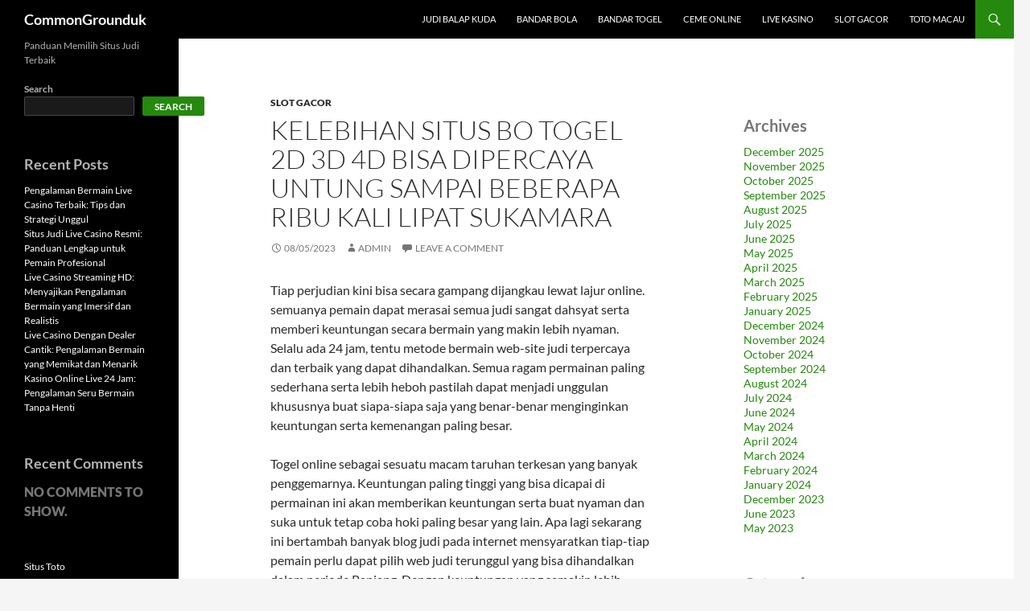

--- FILE ---
content_type: text/html; charset=UTF-8
request_url: https://commongrounduk.com/kelebihan-situs-bo-togel-2d-3d-4d-bisa-dipercaya-untung-sampai-beberapa-ribu-kali-lipat-sukamara/
body_size: 16325
content:
<!DOCTYPE html>
<html lang="en-US">
<head>
	<meta charset="UTF-8">
	<meta name="viewport" content="width=device-width, initial-scale=1.0">
	<title>Kelebihan Situs BO Togel 2D 3D 4D Bisa dipercaya Untung Sampai Beberapa ribu Kali Lipat Sukamara</title>
	<link rel="profile" href="https://gmpg.org/xfn/11">
	<link rel="pingback" href="https://commongrounduk.com/xmlrpc.php">
	<meta name='robots' content='index, follow, max-image-preview:large, max-snippet:-1, max-video-preview:-1' />

	<!-- This site is optimized with the Yoast SEO plugin v26.8 - https://yoast.com/product/yoast-seo-wordpress/ -->
	<meta name="description" content="Kelebihan Situs BO Togel 2D 3D 4D Bisa dipercaya Untung Sampai Beberapa ribu Kali Lipat Sukamara" />
	<link rel="canonical" href="https://commongrounduk.com/kelebihan-situs-bo-togel-2d-3d-4d-bisa-dipercaya-untung-sampai-beberapa-ribu-kali-lipat-sukamara/" />
	<meta property="og:locale" content="en_US" />
	<meta property="og:type" content="article" />
	<meta property="og:title" content="Kelebihan Situs BO Togel 2D 3D 4D Bisa dipercaya Untung Sampai Beberapa ribu Kali Lipat Sukamara" />
	<meta property="og:description" content="Kelebihan Situs BO Togel 2D 3D 4D Bisa dipercaya Untung Sampai Beberapa ribu Kali Lipat Sukamara" />
	<meta property="og:url" content="https://commongrounduk.com/kelebihan-situs-bo-togel-2d-3d-4d-bisa-dipercaya-untung-sampai-beberapa-ribu-kali-lipat-sukamara/" />
	<meta property="og:site_name" content="CommonGrounduk" />
	<meta property="article:published_time" content="2023-05-08T01:15:25+00:00" />
	<meta property="og:image" content="http://commongrounduk.com/wp-content/uploads/2023/04/Thor-Fix-Nya-228x300.png" />
	<meta name="author" content="admin" />
	<meta name="twitter:card" content="summary_large_image" />
	<meta name="twitter:title" content="Kelebihan Situs BO Togel 2D 3D 4D Bisa dipercaya Untung Sampai Beberapa ribu Kali Lipat Sukamara" />
	<meta name="twitter:description" content="Kelebihan Situs BO Togel 2D 3D 4D Bisa dipercaya Untung Sampai Beberapa ribu Kali Lipat Sukamara" />
	<meta name="twitter:label1" content="Written by" />
	<meta name="twitter:data1" content="admin" />
	<meta name="twitter:label2" content="Est. reading time" />
	<meta name="twitter:data2" content="10 minutes" />
	<script type="application/ld+json" class="yoast-schema-graph">{"@context":"https://schema.org","@graph":[{"@type":"Article","@id":"https://commongrounduk.com/kelebihan-situs-bo-togel-2d-3d-4d-bisa-dipercaya-untung-sampai-beberapa-ribu-kali-lipat-sukamara/#article","isPartOf":{"@id":"https://commongrounduk.com/kelebihan-situs-bo-togel-2d-3d-4d-bisa-dipercaya-untung-sampai-beberapa-ribu-kali-lipat-sukamara/"},"author":{"name":"admin","@id":"https://commongrounduk.com/#/schema/person/2d7211c1c56b2a312a7e7bf7b3e1c26b"},"headline":"Kelebihan Situs BO Togel 2D 3D 4D Bisa dipercaya Untung Sampai Beberapa ribu Kali Lipat Sukamara","datePublished":"2023-05-08T01:15:25+00:00","mainEntityOfPage":{"@id":"https://commongrounduk.com/kelebihan-situs-bo-togel-2d-3d-4d-bisa-dipercaya-untung-sampai-beberapa-ribu-kali-lipat-sukamara/"},"wordCount":2018,"commentCount":0,"image":{"@id":"https://commongrounduk.com/kelebihan-situs-bo-togel-2d-3d-4d-bisa-dipercaya-untung-sampai-beberapa-ribu-kali-lipat-sukamara/#primaryimage"},"thumbnailUrl":"http://commongrounduk.com/wp-content/uploads/2023/04/Thor-Fix-Nya-228x300.png","articleSection":["Slot Gacor"],"inLanguage":"en-US","potentialAction":[{"@type":"CommentAction","name":"Comment","target":["https://commongrounduk.com/kelebihan-situs-bo-togel-2d-3d-4d-bisa-dipercaya-untung-sampai-beberapa-ribu-kali-lipat-sukamara/#respond"]}]},{"@type":"WebPage","@id":"https://commongrounduk.com/kelebihan-situs-bo-togel-2d-3d-4d-bisa-dipercaya-untung-sampai-beberapa-ribu-kali-lipat-sukamara/","url":"https://commongrounduk.com/kelebihan-situs-bo-togel-2d-3d-4d-bisa-dipercaya-untung-sampai-beberapa-ribu-kali-lipat-sukamara/","name":"Kelebihan Situs BO Togel 2D 3D 4D Bisa dipercaya Untung Sampai Beberapa ribu Kali Lipat Sukamara","isPartOf":{"@id":"https://commongrounduk.com/#website"},"primaryImageOfPage":{"@id":"https://commongrounduk.com/kelebihan-situs-bo-togel-2d-3d-4d-bisa-dipercaya-untung-sampai-beberapa-ribu-kali-lipat-sukamara/#primaryimage"},"image":{"@id":"https://commongrounduk.com/kelebihan-situs-bo-togel-2d-3d-4d-bisa-dipercaya-untung-sampai-beberapa-ribu-kali-lipat-sukamara/#primaryimage"},"thumbnailUrl":"http://commongrounduk.com/wp-content/uploads/2023/04/Thor-Fix-Nya-228x300.png","datePublished":"2023-05-08T01:15:25+00:00","author":{"@id":"https://commongrounduk.com/#/schema/person/2d7211c1c56b2a312a7e7bf7b3e1c26b"},"description":"Kelebihan Situs BO Togel 2D 3D 4D Bisa dipercaya Untung Sampai Beberapa ribu Kali Lipat Sukamara","breadcrumb":{"@id":"https://commongrounduk.com/kelebihan-situs-bo-togel-2d-3d-4d-bisa-dipercaya-untung-sampai-beberapa-ribu-kali-lipat-sukamara/#breadcrumb"},"inLanguage":"en-US","potentialAction":[{"@type":"ReadAction","target":["https://commongrounduk.com/kelebihan-situs-bo-togel-2d-3d-4d-bisa-dipercaya-untung-sampai-beberapa-ribu-kali-lipat-sukamara/"]}]},{"@type":"ImageObject","inLanguage":"en-US","@id":"https://commongrounduk.com/kelebihan-situs-bo-togel-2d-3d-4d-bisa-dipercaya-untung-sampai-beberapa-ribu-kali-lipat-sukamara/#primaryimage","url":"http://commongrounduk.com/wp-content/uploads/2023/04/Thor-Fix-Nya-228x300.png","contentUrl":"http://commongrounduk.com/wp-content/uploads/2023/04/Thor-Fix-Nya-228x300.png"},{"@type":"BreadcrumbList","@id":"https://commongrounduk.com/kelebihan-situs-bo-togel-2d-3d-4d-bisa-dipercaya-untung-sampai-beberapa-ribu-kali-lipat-sukamara/#breadcrumb","itemListElement":[{"@type":"ListItem","position":1,"name":"Home","item":"https://commongrounduk.com/"},{"@type":"ListItem","position":2,"name":"Kelebihan Situs BO Togel 2D 3D 4D Bisa dipercaya Untung Sampai Beberapa ribu Kali Lipat Sukamara"}]},{"@type":"WebSite","@id":"https://commongrounduk.com/#website","url":"https://commongrounduk.com/","name":"CommonGrounduk","description":"Panduan Memilih Situs Judi Terbaik","potentialAction":[{"@type":"SearchAction","target":{"@type":"EntryPoint","urlTemplate":"https://commongrounduk.com/?s={search_term_string}"},"query-input":{"@type":"PropertyValueSpecification","valueRequired":true,"valueName":"search_term_string"}}],"inLanguage":"en-US"},{"@type":"Person","@id":"https://commongrounduk.com/#/schema/person/2d7211c1c56b2a312a7e7bf7b3e1c26b","name":"admin","image":{"@type":"ImageObject","inLanguage":"en-US","@id":"https://commongrounduk.com/#/schema/person/image/","url":"https://secure.gravatar.com/avatar/d30083586e08690ca24bf1a95236dbe0471c72bd6e707b4772f54451861a2477?s=96&d=mm&r=g","contentUrl":"https://secure.gravatar.com/avatar/d30083586e08690ca24bf1a95236dbe0471c72bd6e707b4772f54451861a2477?s=96&d=mm&r=g","caption":"admin"},"sameAs":["http://commongrounduk.com"],"url":"https://commongrounduk.com/author/admin/"}]}</script>
	<!-- / Yoast SEO plugin. -->


<link rel="alternate" type="application/rss+xml" title="CommonGrounduk &raquo; Feed" href="https://commongrounduk.com/feed/" />
<link rel="alternate" type="application/rss+xml" title="CommonGrounduk &raquo; Comments Feed" href="https://commongrounduk.com/comments/feed/" />
<link rel="alternate" type="application/rss+xml" title="CommonGrounduk &raquo; Kelebihan Situs BO Togel 2D 3D 4D Bisa dipercaya Untung Sampai Beberapa ribu Kali Lipat 
Sukamara Comments Feed" href="https://commongrounduk.com/kelebihan-situs-bo-togel-2d-3d-4d-bisa-dipercaya-untung-sampai-beberapa-ribu-kali-lipat-sukamara/feed/" />
<link rel="alternate" title="oEmbed (JSON)" type="application/json+oembed" href="https://commongrounduk.com/wp-json/oembed/1.0/embed?url=https%3A%2F%2Fcommongrounduk.com%2Fkelebihan-situs-bo-togel-2d-3d-4d-bisa-dipercaya-untung-sampai-beberapa-ribu-kali-lipat-sukamara%2F" />
<link rel="alternate" title="oEmbed (XML)" type="text/xml+oembed" href="https://commongrounduk.com/wp-json/oembed/1.0/embed?url=https%3A%2F%2Fcommongrounduk.com%2Fkelebihan-situs-bo-togel-2d-3d-4d-bisa-dipercaya-untung-sampai-beberapa-ribu-kali-lipat-sukamara%2F&#038;format=xml" />
<style id='wp-img-auto-sizes-contain-inline-css'>
img:is([sizes=auto i],[sizes^="auto," i]){contain-intrinsic-size:3000px 1500px}
/*# sourceURL=wp-img-auto-sizes-contain-inline-css */
</style>
<style id='wp-emoji-styles-inline-css'>

	img.wp-smiley, img.emoji {
		display: inline !important;
		border: none !important;
		box-shadow: none !important;
		height: 1em !important;
		width: 1em !important;
		margin: 0 0.07em !important;
		vertical-align: -0.1em !important;
		background: none !important;
		padding: 0 !important;
	}
/*# sourceURL=wp-emoji-styles-inline-css */
</style>
<style id='wp-block-library-inline-css'>
:root{--wp-block-synced-color:#7a00df;--wp-block-synced-color--rgb:122,0,223;--wp-bound-block-color:var(--wp-block-synced-color);--wp-editor-canvas-background:#ddd;--wp-admin-theme-color:#007cba;--wp-admin-theme-color--rgb:0,124,186;--wp-admin-theme-color-darker-10:#006ba1;--wp-admin-theme-color-darker-10--rgb:0,107,160.5;--wp-admin-theme-color-darker-20:#005a87;--wp-admin-theme-color-darker-20--rgb:0,90,135;--wp-admin-border-width-focus:2px}@media (min-resolution:192dpi){:root{--wp-admin-border-width-focus:1.5px}}.wp-element-button{cursor:pointer}:root .has-very-light-gray-background-color{background-color:#eee}:root .has-very-dark-gray-background-color{background-color:#313131}:root .has-very-light-gray-color{color:#eee}:root .has-very-dark-gray-color{color:#313131}:root .has-vivid-green-cyan-to-vivid-cyan-blue-gradient-background{background:linear-gradient(135deg,#00d084,#0693e3)}:root .has-purple-crush-gradient-background{background:linear-gradient(135deg,#34e2e4,#4721fb 50%,#ab1dfe)}:root .has-hazy-dawn-gradient-background{background:linear-gradient(135deg,#faaca8,#dad0ec)}:root .has-subdued-olive-gradient-background{background:linear-gradient(135deg,#fafae1,#67a671)}:root .has-atomic-cream-gradient-background{background:linear-gradient(135deg,#fdd79a,#004a59)}:root .has-nightshade-gradient-background{background:linear-gradient(135deg,#330968,#31cdcf)}:root .has-midnight-gradient-background{background:linear-gradient(135deg,#020381,#2874fc)}:root{--wp--preset--font-size--normal:16px;--wp--preset--font-size--huge:42px}.has-regular-font-size{font-size:1em}.has-larger-font-size{font-size:2.625em}.has-normal-font-size{font-size:var(--wp--preset--font-size--normal)}.has-huge-font-size{font-size:var(--wp--preset--font-size--huge)}.has-text-align-center{text-align:center}.has-text-align-left{text-align:left}.has-text-align-right{text-align:right}.has-fit-text{white-space:nowrap!important}#end-resizable-editor-section{display:none}.aligncenter{clear:both}.items-justified-left{justify-content:flex-start}.items-justified-center{justify-content:center}.items-justified-right{justify-content:flex-end}.items-justified-space-between{justify-content:space-between}.screen-reader-text{border:0;clip-path:inset(50%);height:1px;margin:-1px;overflow:hidden;padding:0;position:absolute;width:1px;word-wrap:normal!important}.screen-reader-text:focus{background-color:#ddd;clip-path:none;color:#444;display:block;font-size:1em;height:auto;left:5px;line-height:normal;padding:15px 23px 14px;text-decoration:none;top:5px;width:auto;z-index:100000}html :where(.has-border-color){border-style:solid}html :where([style*=border-top-color]){border-top-style:solid}html :where([style*=border-right-color]){border-right-style:solid}html :where([style*=border-bottom-color]){border-bottom-style:solid}html :where([style*=border-left-color]){border-left-style:solid}html :where([style*=border-width]){border-style:solid}html :where([style*=border-top-width]){border-top-style:solid}html :where([style*=border-right-width]){border-right-style:solid}html :where([style*=border-bottom-width]){border-bottom-style:solid}html :where([style*=border-left-width]){border-left-style:solid}html :where(img[class*=wp-image-]){height:auto;max-width:100%}:where(figure){margin:0 0 1em}html :where(.is-position-sticky){--wp-admin--admin-bar--position-offset:var(--wp-admin--admin-bar--height,0px)}@media screen and (max-width:600px){html :where(.is-position-sticky){--wp-admin--admin-bar--position-offset:0px}}

/*# sourceURL=wp-block-library-inline-css */
</style><style id='wp-block-archives-inline-css'>
.wp-block-archives{box-sizing:border-box}.wp-block-archives-dropdown label{display:block}
/*# sourceURL=https://commongrounduk.com/wp-includes/blocks/archives/style.min.css */
</style>
<style id='wp-block-categories-inline-css'>
.wp-block-categories{box-sizing:border-box}.wp-block-categories.alignleft{margin-right:2em}.wp-block-categories.alignright{margin-left:2em}.wp-block-categories.wp-block-categories-dropdown.aligncenter{text-align:center}.wp-block-categories .wp-block-categories__label{display:block;width:100%}
/*# sourceURL=https://commongrounduk.com/wp-includes/blocks/categories/style.min.css */
</style>
<style id='wp-block-heading-inline-css'>
h1:where(.wp-block-heading).has-background,h2:where(.wp-block-heading).has-background,h3:where(.wp-block-heading).has-background,h4:where(.wp-block-heading).has-background,h5:where(.wp-block-heading).has-background,h6:where(.wp-block-heading).has-background{padding:1.25em 2.375em}h1.has-text-align-left[style*=writing-mode]:where([style*=vertical-lr]),h1.has-text-align-right[style*=writing-mode]:where([style*=vertical-rl]),h2.has-text-align-left[style*=writing-mode]:where([style*=vertical-lr]),h2.has-text-align-right[style*=writing-mode]:where([style*=vertical-rl]),h3.has-text-align-left[style*=writing-mode]:where([style*=vertical-lr]),h3.has-text-align-right[style*=writing-mode]:where([style*=vertical-rl]),h4.has-text-align-left[style*=writing-mode]:where([style*=vertical-lr]),h4.has-text-align-right[style*=writing-mode]:where([style*=vertical-rl]),h5.has-text-align-left[style*=writing-mode]:where([style*=vertical-lr]),h5.has-text-align-right[style*=writing-mode]:where([style*=vertical-rl]),h6.has-text-align-left[style*=writing-mode]:where([style*=vertical-lr]),h6.has-text-align-right[style*=writing-mode]:where([style*=vertical-rl]){rotate:180deg}
/*# sourceURL=https://commongrounduk.com/wp-includes/blocks/heading/style.min.css */
</style>
<style id='wp-block-latest-comments-inline-css'>
ol.wp-block-latest-comments{box-sizing:border-box;margin-left:0}:where(.wp-block-latest-comments:not([style*=line-height] .wp-block-latest-comments__comment)){line-height:1.1}:where(.wp-block-latest-comments:not([style*=line-height] .wp-block-latest-comments__comment-excerpt p)){line-height:1.8}.has-dates :where(.wp-block-latest-comments:not([style*=line-height])),.has-excerpts :where(.wp-block-latest-comments:not([style*=line-height])){line-height:1.5}.wp-block-latest-comments .wp-block-latest-comments{padding-left:0}.wp-block-latest-comments__comment{list-style:none;margin-bottom:1em}.has-avatars .wp-block-latest-comments__comment{list-style:none;min-height:2.25em}.has-avatars .wp-block-latest-comments__comment .wp-block-latest-comments__comment-excerpt,.has-avatars .wp-block-latest-comments__comment .wp-block-latest-comments__comment-meta{margin-left:3.25em}.wp-block-latest-comments__comment-excerpt p{font-size:.875em;margin:.36em 0 1.4em}.wp-block-latest-comments__comment-date{display:block;font-size:.75em}.wp-block-latest-comments .avatar,.wp-block-latest-comments__comment-avatar{border-radius:1.5em;display:block;float:left;height:2.5em;margin-right:.75em;width:2.5em}.wp-block-latest-comments[class*=-font-size] a,.wp-block-latest-comments[style*=font-size] a{font-size:inherit}
/*# sourceURL=https://commongrounduk.com/wp-includes/blocks/latest-comments/style.min.css */
</style>
<style id='wp-block-latest-posts-inline-css'>
.wp-block-latest-posts{box-sizing:border-box}.wp-block-latest-posts.alignleft{margin-right:2em}.wp-block-latest-posts.alignright{margin-left:2em}.wp-block-latest-posts.wp-block-latest-posts__list{list-style:none}.wp-block-latest-posts.wp-block-latest-posts__list li{clear:both;overflow-wrap:break-word}.wp-block-latest-posts.is-grid{display:flex;flex-wrap:wrap}.wp-block-latest-posts.is-grid li{margin:0 1.25em 1.25em 0;width:100%}@media (min-width:600px){.wp-block-latest-posts.columns-2 li{width:calc(50% - .625em)}.wp-block-latest-posts.columns-2 li:nth-child(2n){margin-right:0}.wp-block-latest-posts.columns-3 li{width:calc(33.33333% - .83333em)}.wp-block-latest-posts.columns-3 li:nth-child(3n){margin-right:0}.wp-block-latest-posts.columns-4 li{width:calc(25% - .9375em)}.wp-block-latest-posts.columns-4 li:nth-child(4n){margin-right:0}.wp-block-latest-posts.columns-5 li{width:calc(20% - 1em)}.wp-block-latest-posts.columns-5 li:nth-child(5n){margin-right:0}.wp-block-latest-posts.columns-6 li{width:calc(16.66667% - 1.04167em)}.wp-block-latest-posts.columns-6 li:nth-child(6n){margin-right:0}}:root :where(.wp-block-latest-posts.is-grid){padding:0}:root :where(.wp-block-latest-posts.wp-block-latest-posts__list){padding-left:0}.wp-block-latest-posts__post-author,.wp-block-latest-posts__post-date{display:block;font-size:.8125em}.wp-block-latest-posts__post-excerpt,.wp-block-latest-posts__post-full-content{margin-bottom:1em;margin-top:.5em}.wp-block-latest-posts__featured-image a{display:inline-block}.wp-block-latest-posts__featured-image img{height:auto;max-width:100%;width:auto}.wp-block-latest-posts__featured-image.alignleft{float:left;margin-right:1em}.wp-block-latest-posts__featured-image.alignright{float:right;margin-left:1em}.wp-block-latest-posts__featured-image.aligncenter{margin-bottom:1em;text-align:center}
/*# sourceURL=https://commongrounduk.com/wp-includes/blocks/latest-posts/style.min.css */
</style>
<style id='wp-block-search-inline-css'>
.wp-block-search__button{margin-left:10px;word-break:normal}.wp-block-search__button.has-icon{line-height:0}.wp-block-search__button svg{height:1.25em;min-height:24px;min-width:24px;width:1.25em;fill:currentColor;vertical-align:text-bottom}:where(.wp-block-search__button){border:1px solid #ccc;padding:6px 10px}.wp-block-search__inside-wrapper{display:flex;flex:auto;flex-wrap:nowrap;max-width:100%}.wp-block-search__label{width:100%}.wp-block-search.wp-block-search__button-only .wp-block-search__button{box-sizing:border-box;display:flex;flex-shrink:0;justify-content:center;margin-left:0;max-width:100%}.wp-block-search.wp-block-search__button-only .wp-block-search__inside-wrapper{min-width:0!important;transition-property:width}.wp-block-search.wp-block-search__button-only .wp-block-search__input{flex-basis:100%;transition-duration:.3s}.wp-block-search.wp-block-search__button-only.wp-block-search__searchfield-hidden,.wp-block-search.wp-block-search__button-only.wp-block-search__searchfield-hidden .wp-block-search__inside-wrapper{overflow:hidden}.wp-block-search.wp-block-search__button-only.wp-block-search__searchfield-hidden .wp-block-search__input{border-left-width:0!important;border-right-width:0!important;flex-basis:0;flex-grow:0;margin:0;min-width:0!important;padding-left:0!important;padding-right:0!important;width:0!important}:where(.wp-block-search__input){appearance:none;border:1px solid #949494;flex-grow:1;font-family:inherit;font-size:inherit;font-style:inherit;font-weight:inherit;letter-spacing:inherit;line-height:inherit;margin-left:0;margin-right:0;min-width:3rem;padding:8px;text-decoration:unset!important;text-transform:inherit}:where(.wp-block-search__button-inside .wp-block-search__inside-wrapper){background-color:#fff;border:1px solid #949494;box-sizing:border-box;padding:4px}:where(.wp-block-search__button-inside .wp-block-search__inside-wrapper) .wp-block-search__input{border:none;border-radius:0;padding:0 4px}:where(.wp-block-search__button-inside .wp-block-search__inside-wrapper) .wp-block-search__input:focus{outline:none}:where(.wp-block-search__button-inside .wp-block-search__inside-wrapper) :where(.wp-block-search__button){padding:4px 8px}.wp-block-search.aligncenter .wp-block-search__inside-wrapper{margin:auto}.wp-block[data-align=right] .wp-block-search.wp-block-search__button-only .wp-block-search__inside-wrapper{float:right}
/*# sourceURL=https://commongrounduk.com/wp-includes/blocks/search/style.min.css */
</style>
<style id='wp-block-search-theme-inline-css'>
.wp-block-search .wp-block-search__label{font-weight:700}.wp-block-search__button{border:1px solid #ccc;padding:.375em .625em}
/*# sourceURL=https://commongrounduk.com/wp-includes/blocks/search/theme.min.css */
</style>
<style id='wp-block-group-inline-css'>
.wp-block-group{box-sizing:border-box}:where(.wp-block-group.wp-block-group-is-layout-constrained){position:relative}
/*# sourceURL=https://commongrounduk.com/wp-includes/blocks/group/style.min.css */
</style>
<style id='wp-block-group-theme-inline-css'>
:where(.wp-block-group.has-background){padding:1.25em 2.375em}
/*# sourceURL=https://commongrounduk.com/wp-includes/blocks/group/theme.min.css */
</style>
<style id='global-styles-inline-css'>
:root{--wp--preset--aspect-ratio--square: 1;--wp--preset--aspect-ratio--4-3: 4/3;--wp--preset--aspect-ratio--3-4: 3/4;--wp--preset--aspect-ratio--3-2: 3/2;--wp--preset--aspect-ratio--2-3: 2/3;--wp--preset--aspect-ratio--16-9: 16/9;--wp--preset--aspect-ratio--9-16: 9/16;--wp--preset--color--black: #000;--wp--preset--color--cyan-bluish-gray: #abb8c3;--wp--preset--color--white: #fff;--wp--preset--color--pale-pink: #f78da7;--wp--preset--color--vivid-red: #cf2e2e;--wp--preset--color--luminous-vivid-orange: #ff6900;--wp--preset--color--luminous-vivid-amber: #fcb900;--wp--preset--color--light-green-cyan: #7bdcb5;--wp--preset--color--vivid-green-cyan: #00d084;--wp--preset--color--pale-cyan-blue: #8ed1fc;--wp--preset--color--vivid-cyan-blue: #0693e3;--wp--preset--color--vivid-purple: #9b51e0;--wp--preset--color--green: #24890d;--wp--preset--color--dark-gray: #2b2b2b;--wp--preset--color--medium-gray: #767676;--wp--preset--color--light-gray: #f5f5f5;--wp--preset--gradient--vivid-cyan-blue-to-vivid-purple: linear-gradient(135deg,rgb(6,147,227) 0%,rgb(155,81,224) 100%);--wp--preset--gradient--light-green-cyan-to-vivid-green-cyan: linear-gradient(135deg,rgb(122,220,180) 0%,rgb(0,208,130) 100%);--wp--preset--gradient--luminous-vivid-amber-to-luminous-vivid-orange: linear-gradient(135deg,rgb(252,185,0) 0%,rgb(255,105,0) 100%);--wp--preset--gradient--luminous-vivid-orange-to-vivid-red: linear-gradient(135deg,rgb(255,105,0) 0%,rgb(207,46,46) 100%);--wp--preset--gradient--very-light-gray-to-cyan-bluish-gray: linear-gradient(135deg,rgb(238,238,238) 0%,rgb(169,184,195) 100%);--wp--preset--gradient--cool-to-warm-spectrum: linear-gradient(135deg,rgb(74,234,220) 0%,rgb(151,120,209) 20%,rgb(207,42,186) 40%,rgb(238,44,130) 60%,rgb(251,105,98) 80%,rgb(254,248,76) 100%);--wp--preset--gradient--blush-light-purple: linear-gradient(135deg,rgb(255,206,236) 0%,rgb(152,150,240) 100%);--wp--preset--gradient--blush-bordeaux: linear-gradient(135deg,rgb(254,205,165) 0%,rgb(254,45,45) 50%,rgb(107,0,62) 100%);--wp--preset--gradient--luminous-dusk: linear-gradient(135deg,rgb(255,203,112) 0%,rgb(199,81,192) 50%,rgb(65,88,208) 100%);--wp--preset--gradient--pale-ocean: linear-gradient(135deg,rgb(255,245,203) 0%,rgb(182,227,212) 50%,rgb(51,167,181) 100%);--wp--preset--gradient--electric-grass: linear-gradient(135deg,rgb(202,248,128) 0%,rgb(113,206,126) 100%);--wp--preset--gradient--midnight: linear-gradient(135deg,rgb(2,3,129) 0%,rgb(40,116,252) 100%);--wp--preset--font-size--small: 13px;--wp--preset--font-size--medium: 20px;--wp--preset--font-size--large: 36px;--wp--preset--font-size--x-large: 42px;--wp--preset--spacing--20: 0.44rem;--wp--preset--spacing--30: 0.67rem;--wp--preset--spacing--40: 1rem;--wp--preset--spacing--50: 1.5rem;--wp--preset--spacing--60: 2.25rem;--wp--preset--spacing--70: 3.38rem;--wp--preset--spacing--80: 5.06rem;--wp--preset--shadow--natural: 6px 6px 9px rgba(0, 0, 0, 0.2);--wp--preset--shadow--deep: 12px 12px 50px rgba(0, 0, 0, 0.4);--wp--preset--shadow--sharp: 6px 6px 0px rgba(0, 0, 0, 0.2);--wp--preset--shadow--outlined: 6px 6px 0px -3px rgb(255, 255, 255), 6px 6px rgb(0, 0, 0);--wp--preset--shadow--crisp: 6px 6px 0px rgb(0, 0, 0);}:where(.is-layout-flex){gap: 0.5em;}:where(.is-layout-grid){gap: 0.5em;}body .is-layout-flex{display: flex;}.is-layout-flex{flex-wrap: wrap;align-items: center;}.is-layout-flex > :is(*, div){margin: 0;}body .is-layout-grid{display: grid;}.is-layout-grid > :is(*, div){margin: 0;}:where(.wp-block-columns.is-layout-flex){gap: 2em;}:where(.wp-block-columns.is-layout-grid){gap: 2em;}:where(.wp-block-post-template.is-layout-flex){gap: 1.25em;}:where(.wp-block-post-template.is-layout-grid){gap: 1.25em;}.has-black-color{color: var(--wp--preset--color--black) !important;}.has-cyan-bluish-gray-color{color: var(--wp--preset--color--cyan-bluish-gray) !important;}.has-white-color{color: var(--wp--preset--color--white) !important;}.has-pale-pink-color{color: var(--wp--preset--color--pale-pink) !important;}.has-vivid-red-color{color: var(--wp--preset--color--vivid-red) !important;}.has-luminous-vivid-orange-color{color: var(--wp--preset--color--luminous-vivid-orange) !important;}.has-luminous-vivid-amber-color{color: var(--wp--preset--color--luminous-vivid-amber) !important;}.has-light-green-cyan-color{color: var(--wp--preset--color--light-green-cyan) !important;}.has-vivid-green-cyan-color{color: var(--wp--preset--color--vivid-green-cyan) !important;}.has-pale-cyan-blue-color{color: var(--wp--preset--color--pale-cyan-blue) !important;}.has-vivid-cyan-blue-color{color: var(--wp--preset--color--vivid-cyan-blue) !important;}.has-vivid-purple-color{color: var(--wp--preset--color--vivid-purple) !important;}.has-black-background-color{background-color: var(--wp--preset--color--black) !important;}.has-cyan-bluish-gray-background-color{background-color: var(--wp--preset--color--cyan-bluish-gray) !important;}.has-white-background-color{background-color: var(--wp--preset--color--white) !important;}.has-pale-pink-background-color{background-color: var(--wp--preset--color--pale-pink) !important;}.has-vivid-red-background-color{background-color: var(--wp--preset--color--vivid-red) !important;}.has-luminous-vivid-orange-background-color{background-color: var(--wp--preset--color--luminous-vivid-orange) !important;}.has-luminous-vivid-amber-background-color{background-color: var(--wp--preset--color--luminous-vivid-amber) !important;}.has-light-green-cyan-background-color{background-color: var(--wp--preset--color--light-green-cyan) !important;}.has-vivid-green-cyan-background-color{background-color: var(--wp--preset--color--vivid-green-cyan) !important;}.has-pale-cyan-blue-background-color{background-color: var(--wp--preset--color--pale-cyan-blue) !important;}.has-vivid-cyan-blue-background-color{background-color: var(--wp--preset--color--vivid-cyan-blue) !important;}.has-vivid-purple-background-color{background-color: var(--wp--preset--color--vivid-purple) !important;}.has-black-border-color{border-color: var(--wp--preset--color--black) !important;}.has-cyan-bluish-gray-border-color{border-color: var(--wp--preset--color--cyan-bluish-gray) !important;}.has-white-border-color{border-color: var(--wp--preset--color--white) !important;}.has-pale-pink-border-color{border-color: var(--wp--preset--color--pale-pink) !important;}.has-vivid-red-border-color{border-color: var(--wp--preset--color--vivid-red) !important;}.has-luminous-vivid-orange-border-color{border-color: var(--wp--preset--color--luminous-vivid-orange) !important;}.has-luminous-vivid-amber-border-color{border-color: var(--wp--preset--color--luminous-vivid-amber) !important;}.has-light-green-cyan-border-color{border-color: var(--wp--preset--color--light-green-cyan) !important;}.has-vivid-green-cyan-border-color{border-color: var(--wp--preset--color--vivid-green-cyan) !important;}.has-pale-cyan-blue-border-color{border-color: var(--wp--preset--color--pale-cyan-blue) !important;}.has-vivid-cyan-blue-border-color{border-color: var(--wp--preset--color--vivid-cyan-blue) !important;}.has-vivid-purple-border-color{border-color: var(--wp--preset--color--vivid-purple) !important;}.has-vivid-cyan-blue-to-vivid-purple-gradient-background{background: var(--wp--preset--gradient--vivid-cyan-blue-to-vivid-purple) !important;}.has-light-green-cyan-to-vivid-green-cyan-gradient-background{background: var(--wp--preset--gradient--light-green-cyan-to-vivid-green-cyan) !important;}.has-luminous-vivid-amber-to-luminous-vivid-orange-gradient-background{background: var(--wp--preset--gradient--luminous-vivid-amber-to-luminous-vivid-orange) !important;}.has-luminous-vivid-orange-to-vivid-red-gradient-background{background: var(--wp--preset--gradient--luminous-vivid-orange-to-vivid-red) !important;}.has-very-light-gray-to-cyan-bluish-gray-gradient-background{background: var(--wp--preset--gradient--very-light-gray-to-cyan-bluish-gray) !important;}.has-cool-to-warm-spectrum-gradient-background{background: var(--wp--preset--gradient--cool-to-warm-spectrum) !important;}.has-blush-light-purple-gradient-background{background: var(--wp--preset--gradient--blush-light-purple) !important;}.has-blush-bordeaux-gradient-background{background: var(--wp--preset--gradient--blush-bordeaux) !important;}.has-luminous-dusk-gradient-background{background: var(--wp--preset--gradient--luminous-dusk) !important;}.has-pale-ocean-gradient-background{background: var(--wp--preset--gradient--pale-ocean) !important;}.has-electric-grass-gradient-background{background: var(--wp--preset--gradient--electric-grass) !important;}.has-midnight-gradient-background{background: var(--wp--preset--gradient--midnight) !important;}.has-small-font-size{font-size: var(--wp--preset--font-size--small) !important;}.has-medium-font-size{font-size: var(--wp--preset--font-size--medium) !important;}.has-large-font-size{font-size: var(--wp--preset--font-size--large) !important;}.has-x-large-font-size{font-size: var(--wp--preset--font-size--x-large) !important;}
/*# sourceURL=global-styles-inline-css */
</style>

<style id='classic-theme-styles-inline-css'>
/*! This file is auto-generated */
.wp-block-button__link{color:#fff;background-color:#32373c;border-radius:9999px;box-shadow:none;text-decoration:none;padding:calc(.667em + 2px) calc(1.333em + 2px);font-size:1.125em}.wp-block-file__button{background:#32373c;color:#fff;text-decoration:none}
/*# sourceURL=/wp-includes/css/classic-themes.min.css */
</style>
<link rel='stylesheet' id='twentyfourteen-lato-css' href='https://commongrounduk.com/wp-content/themes/twentyfourteen/fonts/font-lato.css?ver=20230328' media='all' />
<link rel='stylesheet' id='genericons-css' href='https://commongrounduk.com/wp-content/themes/twentyfourteen/genericons/genericons.css?ver=20251101' media='all' />
<link rel='stylesheet' id='twentyfourteen-style-css' href='https://commongrounduk.com/wp-content/themes/twentyfourteen/style.css?ver=20251202' media='all' />
<link rel='stylesheet' id='twentyfourteen-block-style-css' href='https://commongrounduk.com/wp-content/themes/twentyfourteen/css/blocks.css?ver=20250715' media='all' />
<script src="https://commongrounduk.com/wp-includes/js/jquery/jquery.min.js?ver=3.7.1" id="jquery-core-js"></script>
<script src="https://commongrounduk.com/wp-includes/js/jquery/jquery-migrate.min.js?ver=3.4.1" id="jquery-migrate-js"></script>
<script src="https://commongrounduk.com/wp-content/themes/twentyfourteen/js/functions.js?ver=20250729" id="twentyfourteen-script-js" defer data-wp-strategy="defer"></script>
<link rel="https://api.w.org/" href="https://commongrounduk.com/wp-json/" /><link rel="alternate" title="JSON" type="application/json" href="https://commongrounduk.com/wp-json/wp/v2/posts/16" /><link rel="EditURI" type="application/rsd+xml" title="RSD" href="https://commongrounduk.com/xmlrpc.php?rsd" />
<meta name="generator" content="WordPress 6.9" />
<link rel='shortlink' href='https://commongrounduk.com/?p=16' />
<link rel="icon" href="https://commongrounduk.com/wp-content/uploads/2023/04/cropped-Thor-Fix-Nya-32x32.png" sizes="32x32" />
<link rel="icon" href="https://commongrounduk.com/wp-content/uploads/2023/04/cropped-Thor-Fix-Nya-192x192.png" sizes="192x192" />
<link rel="apple-touch-icon" href="https://commongrounduk.com/wp-content/uploads/2023/04/cropped-Thor-Fix-Nya-180x180.png" />
<meta name="msapplication-TileImage" content="https://commongrounduk.com/wp-content/uploads/2023/04/cropped-Thor-Fix-Nya-270x270.png" />
</head>

<body class="wp-singular post-template-default single single-post postid-16 single-format-standard wp-embed-responsive wp-theme-twentyfourteen masthead-fixed singular">
<a class="screen-reader-text skip-link" href="#content">
	Skip to content</a>
<div id="page" class="hfeed site">
		
	<header id="masthead" class="site-header">
		<div class="header-main">
							<h1 class="site-title"><a href="https://commongrounduk.com/" rel="home" >CommonGrounduk</a></h1>
			
			<div class="search-toggle">
				<a href="#search-container" class="screen-reader-text" aria-expanded="false" aria-controls="search-container">
					Search				</a>
			</div>

			<nav id="primary-navigation" class="site-navigation primary-navigation">
				<button class="menu-toggle">Primary Menu</button>
				<div class="menu-home-container"><ul id="primary-menu" class="nav-menu"><li id="menu-item-291" class="menu-item menu-item-type-taxonomy menu-item-object-category menu-item-291"><a href="https://commongrounduk.com/category/judi-balap-kuda/">Judi Balap Kuda</a></li>
<li id="menu-item-292" class="menu-item menu-item-type-taxonomy menu-item-object-category menu-item-292"><a href="https://commongrounduk.com/category/bandar-bola/">Bandar Bola</a></li>
<li id="menu-item-293" class="menu-item menu-item-type-taxonomy menu-item-object-category menu-item-293"><a href="https://commongrounduk.com/category/bandar-togel/">Bandar Togel</a></li>
<li id="menu-item-294" class="menu-item menu-item-type-taxonomy menu-item-object-category menu-item-294"><a href="https://commongrounduk.com/category/ceme-online/">Ceme Online</a></li>
<li id="menu-item-295" class="menu-item menu-item-type-taxonomy menu-item-object-category menu-item-295"><a href="https://commongrounduk.com/category/live-kasino/">Live Kasino</a></li>
<li id="menu-item-296" class="menu-item menu-item-type-taxonomy menu-item-object-category current-post-ancestor current-menu-parent current-post-parent menu-item-296"><a href="https://commongrounduk.com/category/slot-gacor/">Slot Gacor</a></li>
<li id="menu-item-297" class="menu-item menu-item-type-taxonomy menu-item-object-category menu-item-297"><a href="https://commongrounduk.com/category/toto-macau/">Toto Macau</a></li>
</ul></div>			</nav>
		</div>

		<div id="search-container" class="search-box-wrapper hide">
			<div class="search-box">
				<form role="search" method="get" class="search-form" action="https://commongrounduk.com/">
				<label>
					<span class="screen-reader-text">Search for:</span>
					<input type="search" class="search-field" placeholder="Search &hellip;" value="" name="s" />
				</label>
				<input type="submit" class="search-submit" value="Search" />
			</form>			</div>
		</div>
	</header><!-- #masthead -->

	<div id="main" class="site-main">

	<div id="primary" class="content-area">
		<div id="content" class="site-content" role="main">
			
<article id="post-16" class="post-16 post type-post status-publish format-standard hentry category-slot-gacor">
	
	<header class="entry-header">
				<div class="entry-meta">
			<span class="cat-links"><a href="https://commongrounduk.com/category/slot-gacor/" rel="category tag">Slot Gacor</a></span>
		</div>
			<h1 class="entry-title">Kelebihan Situs BO Togel 2D 3D 4D Bisa dipercaya Untung Sampai Beberapa ribu Kali Lipat 
Sukamara</h1>
		<div class="entry-meta">
			<span class="entry-date"><a href="https://commongrounduk.com/kelebihan-situs-bo-togel-2d-3d-4d-bisa-dipercaya-untung-sampai-beberapa-ribu-kali-lipat-sukamara/" rel="bookmark"><time class="entry-date" datetime="2023-05-08T08:15:25+07:00">08/05/2023</time></a></span> <span class="byline"><span class="author vcard"><a class="url fn n" href="https://commongrounduk.com/author/admin/" rel="author">admin</a></span></span>			<span class="comments-link"><a href="https://commongrounduk.com/kelebihan-situs-bo-togel-2d-3d-4d-bisa-dipercaya-untung-sampai-beberapa-ribu-kali-lipat-sukamara/#respond">Leave a comment</a></span>
						</div><!-- .entry-meta -->
	</header><!-- .entry-header -->

		<div class="entry-content">
		<p>Tiap perjudian kini bisa secara gampang dijangkau lewat lajur online. semuanya pemain dapat merasai semua judi sangat dahsyat serta memberi keuntungan secara bermain yang makin lebih nyaman. Selalu ada 24 jam, tentu metode bermain web-site judi terpercaya dan terbaik yang dapat dihandalkan. Semua ragam permainan paling sederhana serta lebih heboh pastilah dapat menjadi unggulan khususnya buat siapa-siapa saja yang benar-benar menginginkan keuntungan serta kemenangan paling besar.</p>
<p>Togel online sebagai sesuatu macam taruhan terkesan yang banyak penggemarnya. Keuntungan paling tinggi yang bisa dicapai di permainan ini akan memberikan keuntungan serta buat nyaman dan suka untuk tetap coba hoki paling besar yang lain. Apa lagi sekarang ini bertambah banyak blog judi pada internet mensyaratkan tiap-tiap pemain perlu dapat pilih web judi terunggul yang bisa dihandalkan dalam periode Panjang. Dengan keuntungan yang semakin lebih mengesankan disiapkan sudah pasti bakal beri kehebohan khusus untuk beberapa pemain. Tentulah kelebihan pilih situs BO togel terpercaya serta terbaik sangat dipercaya buat semuanya pemain khususnya di dalam menggapai kemenangan dan keuntungan yang diharap.</p>
<p>Gelaran taruhan berprestise permainan togel online selalu mendapat dimainkan dan dikerjakan begitu gampang. Khususnya Di saat pemain dapat masuk Bersama blog resmi bisa dipercaya yang bisa beri servis paling komplet. Web-site judi sah terpecaya togel online terus-menerus sediakan pasaran togel terkomplet dengan semua serunya serta keamanan didalamnya. Dengan juga semua keuntungan beberapa kali lipat sangat memberi kepuasan untuk beberapa betaruh.</p>
<h2>Kelebihan Serta Keuntungan Situs Sah BO Togel Dapat dipercaya</h2>
<p>Situs BO togel sah paling dipercaya ialah sesuatu bandar judi terpercaya dan terbaik yang bisa beri layanan apapun itu buat memberikan kepuasan hati semuanya pemain dalam taruhan toto gelap. Permainan togel yang dikenali jadi gelaran taruhan berprestise judi kira-kira angka ini pasti dapat dimainkan benar-benar simpel sewaktu-waktu serta dimanapun. Semuanya betaruh dapat merasai spekulasi dahsyat yang makin lebih membahagiakan secara bermain amat nyaman serta aman dimana saja serta kapan saja.</p>
<p>Semuanya betaruh akan peroleh service terunggul dari keuntungan dan kelebihan blog resmi dapat dipercaya yang pasti benar-benar memberi kepuasan. Antara beberapa keuntungan dan kelebihan web resmi togel paling dipercaya ini ialah:</p>
<h2>Terus sediakan akses situs 24 jam non stop</h2>
<p>Tiap-tiap pemain bakal sering merasakan suka Waktu mendapatkan layanan akses 24 jam sehari-harinya. Dengan pelayanan yang terus mempermudah akses buat betaruh pastinya membikin nyaman dan semakin aman dimana saja. Pastinya situs selalu kasih akses 24 jam dari pagi sampai malam hari dengan tak ada Batas waktu pastinya berikan keringanan pemain mendapatkan pelayanan apa pun.</p>
<h2>Dukungan CS terhebat buat nyaman setiap hari</h2>
<p>Pemain tentu nyaman dan selalu suka mendapatkan dukungan dari seseorang CS yang bakal terus beri servis setiap saat sepanjang hari non stop secara responsif tanpa ada tunggu lama. CS terus-menerus kasih service terunggul dalam memberinya instruksi main togel online  beri semua jalan keluar ataupun kontribusi sama dengan pemain memerlukannya Sewaktu alami kesusahan.</p>
<h2>Beri agunan kemenangan yang tinggi semua peserta</h2>
<p>Begitu unggul untuk suatu website judi terpercaya dan terbaik ini beri agunan kemenangan untuk seluruh pemain. Manfaat jamin kemenangan seluruh anggota berikut ini pastinya situs bisa kasih service amat mengesankan dengan tampilkan beberapa kelebihan main togel terunggul ialah:</p>
<p>Tampilkan beberapa pasaran paling besar dan paling populer seperti togel Singapore (SGP), Hongkong (HK), Sydney (SDY), Cambodia, Taiwan, Thailand, Toto Macau serta yang lain.<br />
Sediakan result togel terus tepat sehari-harinya tanpa ada kecurangan apa pun untuk semuanya pasaran yang disiapkan.<br />
Menyiapkan banyak info togel data cepat serta presisi seperti code alam, syair angka togel, erek erek tafsiran mimpi, buku tafsiran mimpi online, paito togel serta ramalan togel.<br />
Menyiapkan ramalan angka togel tepat yang dibuat dari penyimpulan terhebat yang tengah dilakukan banyak master togel.</p>
<h2>Bayar semua kemenangan anggota</h2>
<p>Dengan menanggung kemenangan anggota pastilah semuanya pemain bisa peroleh menangnya dengan ringan. Mengenai tiap kemenangan beberapa pemain tentunya dari seluruhnya golongan betaruh dengan mendapati pendapatan sampai juta-an rupiah maka dapat terus mendapati hasil keuntungannya berapa saja jelas berbayar. Situs bisa bayar seluruhnya kemenangan anggota sampai berharga juta-an rupiah serta pastinya nya amat riil serta fakta.</p>
<h2>Jamin keamanan semua peserta lebih bebas</h2>
<p>Sebagai BO togel blog resmi bisa dipercaya  bisa kasih agunan keamanan untuk semua anggota di mana banyak anggota dapat terasa lebih nyaman serta aman dan bebas lakukan taruhan dimanapun. Keamanan dapat dirasa juga buat khusus pemain yang selalu terbangun dengan benar-benar nyaman serta aman dimana saja maka dari itu perihal ini begitu memberikan kepuasan buat beberapa betaruh.</p>
<h2>Cukup modal yang sedikit deposit tanpa ada potongan</h2>
<p>Dengan kelebihan miliki modal yang sedikit pasti beberapa betaruh akan temukan serta merasai spekulasi paling sengit dan membahagiakan cukup dengan modal kurang. Seluruh pemain dapat terasa suka dapat taruhan perlu mengeluarkan modal yang kecil dan dibayar lewat pembayaran deposit yang pastinya semakin gampang lewat pelbagai model pembayaran sangat komplet baik pakai rekening, e-money, e-wallet, pulsa serta QRIS. Segala hal gampang serta tidak ada potongan betul-betul maka sangatlah beri keuntungan.</p>
<h2>Metode Ringan Daftar Anggota Anyar Situs Sah BO Togel Dapat dipercaya</h2>
<p>Buat beberapa pemain pemula yang berkeinginan untuk selekasnya permainkan spekulasi togel paling sengit dan memberikan kepuasan karena itu saat ini bisa lekas mendaftar dianya jadi peserta anyar pada website sah dapat dipercaya. Lewat langkah ringan proses daftar ini pastilah pemain bisa membuka situs sewaktu-waktu serta di mana dengan pelayanan akses 24 jam sehari-harinya. Langkah simpel dalam lakukan register peserta anyar yakni dengan buka link sah situs BO togel buat masuk website inti Home.</p>
<p>Pemain bisa menunjuk menu DAFTAR/ REGISTER yang tercatat pada bagian atas, serta pasti sebuah formulir bakal hadir dihadapan pemain untuk setelah itu penting diisi  data diri yang betul serta komplet, antara lain mencakup:</p>
<p>Nama komplet pemain<br />
Nama Username<br />
Sandi atau password yang dikehendaki<br />
Nomor rekening<br />
Nama rekening<br />
Nomor contact WA atau telephone<br />
Alamat e mail<br />
Tipe bank yang bisa diputuskan</p>
<p>Selesai meyakinkan Kembali jika seluruhnya data ialah sah dan betul, pemain dapat click menu pada sisi bawah seperti daftar/ submit buat selekasnya mengolah semua data maka bisa terkirim ke faksi bandar, dengan begitu pemain dapat selekasnya peroleh account peserta sah yaitu dengan tersedianya Username namun juga sandi yang sudah aktif maka dari itu bisa dipakai dengan langsung untuk login situs, pastilah pemain bisa lekas membuka situs dengan gampang cukup dengan lakukan login yang paling gampang serta efektif.</p>
<h2>Trik Ringan Deposit Bisa dijangkau Tiada Potongan BO Togel Bisa dipercaya</h2>
<p>Tiap-tiap perjudian akan beri keuntungan uang asli rupiah pastinya Di saat nilai uang yang dikorbankan juga ialah uang asli rupiah. Sebab itu, dengan permainkan taruhan togel di jagat maya pastinya bakal kasih servis terhebat bermain togel dengan uang asli rupiah. Pemain perlu berikan modal terlebih dulu maka dapat berikan modal dengan benar-benar gampang, jadi pastinya pemain dapat melakukan pembayaran deposit.</p>
<p>Teknik ringan saat melakukan negosiasi ini yakni dengan buka web Home situs BO togel supaya dapat click menu DEPOSIT hingga pemain penting isikan data pada suatu slip pembayaran yang diberi. Data yang harus diisi merupakan nominal untuk nilai deposit yang hendak ditancapkan juga tentukan sistem bayar yang disiapkan dengan komplet salah satunya ialah:</p>
<p>Memanfaatkan rekening Bank terutama BNI, Berdikari, Danamon, BCA, BSI, BRI, CIMB dan yang lain.<br />
Lewat E-Wallet seperti DANA, OVO, SAKUKU, GOPAY, linkAja.<br />
Lewat deposit pulsa melalui langkah ringan pakai service Telkomsel, XL, AXIS serta Indosat.<br />
Gunakan trik scan QR lebih cepat dan mudah.</p>
<p>Tentu saja pemain langsung bisa transfer uang ke nomor maksud yang dikasihkan faksi situs merupakan kepda faksi bandar hingga pastinya pemain dapat lekas peroleh saldo akun-nya telah diisi dengan cara automatis serta dapat pemain check lebih dulu buat mengontrolnya Kembali. Melalui langkah yang ringan serta pasti dapat dihandalkan ini karenanya tentunya pemain dapat lekas menyaksikan saldo account yang sudah diisi dan bisa main bermodalkan yang telah dipunyainya.</p>
<h2>Pedoman Teknik Bermain Taruhan BO Togel 2D 3D 4D Uang Asli Rupiah</h2>
<p>Langkah gampang menjalankan spekulasi games togel online tentu dapat pemain kerjakan secara bermain paling simpel. Mengerti pengetahuan fundamental taruhan togel online pastinya dibutuhkan beberapa pemain maka lebih gampang buat bisa temukan ketenteraman dan keluasaan taruhan sewaktu waktu. Teknik paling sederhana dalam mengerjakan tiap-tiap spekulasi togel yang makin lebih menggembirakan dengan memberikan kepuasan juga beri keuntungan.</p>
<p>Untuk bermain taruhan togel online pemain hanya butuh tentukan atau menduga angka dengan cara tepat ialah sesuai sama result togel, adalah keluaran angka togel dapat dipercaya yang diberi tiap pasaran togel yang bisa di ikuti. Bermain Bersama web resmi BO togel dapat dipercaya karenanya pemain dapat selekasnya menempatkan taruhannya secara tepat, pada suatu spesifikasi taruhan, pemain dapat memutuskan atau click pasaran serta model taruhan dimainkan, pastilah juga dapat menuliskan ramalan angka yang terbaik dan tentukan nilai bet yang terpasang kepada bandar.</p>
<p>Buat bermain togel online, pemain bisa taruhan sangat beri keuntungan model taruhan togel 2D, 3D, 4D yang sanggup kasih jekpot paling besar beberapa ribu kali lipat. Buat kasih kelapangan memastikan taruhan togel tentunya pemain dapat selekasnya mengerti peraturan taruhan itu seperti;</p>
<h2>TOGEL 2D</h2>
<p>Pemain bisa memasangkan taruhannya dengan menduga dua angka dalam hasil keluaran togel yang mana ke-2  angka berturutan atau bersebelahan. Buat taruhan ini karena itu pemain dapat mengira angka 2D depan, tengah serta belakang. Karenanya untuk susunan angka ABCD, pasti pemain yang dikatakan menang yakni yang dapat menerka dua angka depan ialah AB, dua angka tengah yaitu BC serta dua angka belakang yakni CD.</p>
<p>Akan halnya perumpamaannya, bila misalkan pemain menempatkan taruhan buat angka 78 serta pengeluaran togel yang berlangsung ialah 6781, pastilah pemain dikatakan menang lantaran dapat mengira dua angka di sisi tengah dengan betul.</p>
<h2>TOGEL 3D</h2>
<p>Taruhan ini yakni dengan menduga tiga angka yang tepat dan benar merupakan sama dengan keluaran hasil angka togel, karenanya pemain dapat selekasnya menerka tiga angka yang perlu berturutan umpamanya buat susunan ABCD karenanya pemain dikatakan menang Saat bisa menduga di antara ABC serta atau BCD.</p>
<p>Mengenai misalnya, jika semisalnya pemain menempatkan taruhannya untuk angka 933, kemudian keluaran togel yang berlangsung yaitu 4933 sudah pasti pemain dipastikan menang karena dapat menduga tiga angka berturutan sisi belakang.</p>
<h2>TOGEL 4D</h2>
<p>Jenis taruhan ini dapat pemain mainkan dengan secara menduga seluruh angka adalah ada 4 angka keluaran togel penting diterka dengan cara tepat serta benar sesuai sama barisannya. Adapun kalau semisalnya betaruh menduga seluruh angka secara betul pasti bisa menang sementara bila ada satu diantaranya angka yang tidak benar pastilah tidak dapat dipastikan menang.</p>
<p>Mengenai perumpamaannya, kalau contohnya pemain menempatkan taruhannya untuk angka 9822, selanjutnya keluaran hasil togel yang berlangsung merupakan 9822 pastinya pemain lantas bisa dipastikan menang. Contoh yang lain apabila semisalnya pemain taruhan untung angka 6543, kemudian keluaran togel yang tampak ialah angka yang serupa ialah 6543 karena itu pemain lantas ditetapkan menang. Sementara kalau semisalnya keluaran togel ialah 6542 pastilah tak menang dikarenakan angka paling akhir tidak serupa.</p>
<h2>Gapai Keuntungan BO Togel 2D 3D 4D Paling besar Dan Bonus Tambahan Menarik</h2>
<p>Spekulasi togel sangat memberikan keuntungan togel 4D secara berika hadiah juta-an rupiah pastinya sangat memberikan keuntungan untuk tiap-tiap pemain. Keuntungan taruhan togel 4D 10 juta atau sampai 100 juta sangat gampang dapat pemain gapai Saat bisa kerjakan spekulasi sangat tepat. Karenanya, pemain pemula dapat coba peruntungannya bermain dalam web BO togel terpercaya serta terbaik dengan coba main di taruhan 2D, 3D, 4D.</p>
<h2>Keuntungan tumpah ruah di taruhan ini akan pemain merasai sehari-harinya dengan keuntungan beberapa kali lipat, salah satunya yaitu:</h2>
<p>Menang taruhan 2D pastinya dapat beri keuntungan sampai 70 kali lipat dari nilai bet yang telah terpasang pemain.<br />
Menang taruhan 3D yakni dengan keuntungan semakin tambah besar yang bisa sampai 400 kali lipat dari nilai bet yang udah terpasang.<br />
Menang taruhan 4D yakni amat beri keuntungan dengan dapat temukan keuntungan paling besar jekpot beberapa ratus juta dengan untung sampai 3000 kali lipat yakni bisa dikalikan dari nilai bet yang terpasang oleh bandar.</p>
<p><img fetchpriority="high" decoding="async" class="size-medium wp-image-6 aligncenter" src="https://commongrounduk.com/wp-content/uploads/2023/04/Thor-Fix-Nya-228x300.png" alt="" width="228" height="300" srcset="https://commongrounduk.com/wp-content/uploads/2023/04/Thor-Fix-Nya-228x300.png 228w, https://commongrounduk.com/wp-content/uploads/2023/04/Thor-Fix-Nya-779x1024.png 779w, https://commongrounduk.com/wp-content/uploads/2023/04/Thor-Fix-Nya-768x1010.png 768w, https://commongrounduk.com/wp-content/uploads/2023/04/Thor-Fix-Nya-1168x1536.png 1168w, https://commongrounduk.com/wp-content/uploads/2023/04/Thor-Fix-Nya-1558x2048.png 1558w" sizes="(max-width: 228px) 100vw, 228px" /></p>
<p>Dengan mengerti semua jekpot serta hadiah paling besar togel 4D, 3D, 2D, pasti tertarikkah anda dapat temukan keuntungan itu. Lewat opsi website judi sah paling dipercaya dapat beri keuntungan 100 ribu untuk 2D, aadapun hadiah 3D 1 juta rupiah serta hadiah 4D 10 juta rupiah dapat pemain peroleh Bersama website judi sah dapat dipercaya yang bisa dihandalkan  baik.</p>
<p>Langkah gapai keumtungan begitu banyak dengan tentukan nilai bet amat tepat sampai akhirnya butuh cermati tiap-tiap nilai uang taruhan yang terpasang. Melalui langkah paling simpel memastikan tiap-tiap bet terbaik ini tentu beri peluang raih kemenangan dengan untung berlimpah untuk banyak pemain. Metode paling sederhana dalam menjalankan semua spekulasi ini perlu dengan pertimbang bet paling arif. Adapun pemain bakal temukan beragam tambahan keuntungan yang lain lantaran situs BO togel bisa kasih semua bonus tambahan menarik dengan cashback dan komisi tersendiri.</p>
	</div><!-- .entry-content -->
	
	</article><!-- #post-16 -->
		<nav class="navigation post-navigation">
		<h1 class="screen-reader-text">
			Post navigation		</h1>
		<div class="nav-links">
			<a href="https://commongrounduk.com/kelebihan-situs-bo-togel-2d-3d-4d-dapat-dipercaya-untung-sampai-beberapa-ribu-kali-lipat-kandangan/" rel="prev"><span class="meta-nav">Previous Post</span>Kelebihan Situs BO Togel 2D 3D 4D Dapat dipercaya Untung Sampai Beberapa ribu Kali Lipat 
Kandangan</a><a href="https://commongrounduk.com/kelebihan-situs-bo-togel-2d-3d-4d-paling-dipercaya-untung-sampai-beberapa-ribu-kali-lipat-kapuas/" rel="next"><span class="meta-nav">Next Post</span>Kelebihan Situs BO Togel 2D 3D 4D Paling dipercaya Untung Sampai Beberapa ribu Kali Lipat 
Kapuas</a>			</div><!-- .nav-links -->
		</nav><!-- .navigation -->
		
<div id="comments" class="comments-area">

	
		<div id="respond" class="comment-respond">
		<h3 id="reply-title" class="comment-reply-title">Leave a Reply <small><a rel="nofollow" id="cancel-comment-reply-link" href="/kelebihan-situs-bo-togel-2d-3d-4d-bisa-dipercaya-untung-sampai-beberapa-ribu-kali-lipat-sukamara/#respond" style="display:none;">Cancel reply</a></small></h3><form action="https://commongrounduk.com/wp-comments-post.php" method="post" id="commentform" class="comment-form"><p class="comment-notes"><span id="email-notes">Your email address will not be published.</span> <span class="required-field-message">Required fields are marked <span class="required">*</span></span></p><p class="comment-form-comment"><label for="comment">Comment <span class="required">*</span></label> <textarea id="comment" name="comment" cols="45" rows="8" maxlength="65525" required></textarea></p><p class="comment-form-author"><label for="author">Name <span class="required">*</span></label> <input id="author" name="author" type="text" value="" size="30" maxlength="245" autocomplete="name" required /></p>
<p class="comment-form-email"><label for="email">Email <span class="required">*</span></label> <input id="email" name="email" type="email" value="" size="30" maxlength="100" aria-describedby="email-notes" autocomplete="email" required /></p>
<p class="comment-form-url"><label for="url">Website</label> <input id="url" name="url" type="url" value="" size="30" maxlength="200" autocomplete="url" /></p>
<p class="comment-form-cookies-consent"><input id="wp-comment-cookies-consent" name="wp-comment-cookies-consent" type="checkbox" value="yes" /> <label for="wp-comment-cookies-consent">Save my name, email, and website in this browser for the next time I comment.</label></p>
<p class="form-submit"><input name="submit" type="submit" id="submit" class="submit" value="Post Comment" /> <input type='hidden' name='comment_post_ID' value='16' id='comment_post_ID' />
<input type='hidden' name='comment_parent' id='comment_parent' value='0' />
</p></form>	</div><!-- #respond -->
	
</div><!-- #comments -->
		</div><!-- #content -->
	</div><!-- #primary -->

<div id="content-sidebar" class="content-sidebar widget-area" role="complementary">
	<aside id="block-5" class="widget widget_block"><div class="wp-block-group"><div class="wp-block-group__inner-container is-layout-flow wp-block-group-is-layout-flow"><h2 class="wp-block-heading">Archives</h2><ul class="wp-block-archives-list wp-block-archives">	<li><a href='https://commongrounduk.com/2025/12/'>December 2025</a></li>
	<li><a href='https://commongrounduk.com/2025/11/'>November 2025</a></li>
	<li><a href='https://commongrounduk.com/2025/10/'>October 2025</a></li>
	<li><a href='https://commongrounduk.com/2025/09/'>September 2025</a></li>
	<li><a href='https://commongrounduk.com/2025/08/'>August 2025</a></li>
	<li><a href='https://commongrounduk.com/2025/07/'>July 2025</a></li>
	<li><a href='https://commongrounduk.com/2025/06/'>June 2025</a></li>
	<li><a href='https://commongrounduk.com/2025/05/'>May 2025</a></li>
	<li><a href='https://commongrounduk.com/2025/04/'>April 2025</a></li>
	<li><a href='https://commongrounduk.com/2025/03/'>March 2025</a></li>
	<li><a href='https://commongrounduk.com/2025/02/'>February 2025</a></li>
	<li><a href='https://commongrounduk.com/2025/01/'>January 2025</a></li>
	<li><a href='https://commongrounduk.com/2024/12/'>December 2024</a></li>
	<li><a href='https://commongrounduk.com/2024/11/'>November 2024</a></li>
	<li><a href='https://commongrounduk.com/2024/10/'>October 2024</a></li>
	<li><a href='https://commongrounduk.com/2024/09/'>September 2024</a></li>
	<li><a href='https://commongrounduk.com/2024/08/'>August 2024</a></li>
	<li><a href='https://commongrounduk.com/2024/07/'>July 2024</a></li>
	<li><a href='https://commongrounduk.com/2024/06/'>June 2024</a></li>
	<li><a href='https://commongrounduk.com/2024/05/'>May 2024</a></li>
	<li><a href='https://commongrounduk.com/2024/04/'>April 2024</a></li>
	<li><a href='https://commongrounduk.com/2024/03/'>March 2024</a></li>
	<li><a href='https://commongrounduk.com/2024/02/'>February 2024</a></li>
	<li><a href='https://commongrounduk.com/2024/01/'>January 2024</a></li>
	<li><a href='https://commongrounduk.com/2023/12/'>December 2023</a></li>
	<li><a href='https://commongrounduk.com/2023/06/'>June 2023</a></li>
	<li><a href='https://commongrounduk.com/2023/05/'>May 2023</a></li>
</ul></div></div></aside><aside id="block-6" class="widget widget_block"><div class="wp-block-group"><div class="wp-block-group__inner-container is-layout-flow wp-block-group-is-layout-flow"><h2 class="wp-block-heading">Categories</h2><ul class="wp-block-categories-list wp-block-categories">	<li class="cat-item cat-item-4"><a href="https://commongrounduk.com/category/bandar-bola/">Bandar Bola</a>
</li>
	<li class="cat-item cat-item-3"><a href="https://commongrounduk.com/category/bandar-togel/">Bandar Togel</a>
</li>
	<li class="cat-item cat-item-6"><a href="https://commongrounduk.com/category/ceme-online/">Ceme Online</a>
</li>
	<li class="cat-item cat-item-8"><a href="https://commongrounduk.com/category/judi-balap-kuda/">Judi Balap Kuda</a>
</li>
	<li class="cat-item cat-item-7"><a href="https://commongrounduk.com/category/live-kasino/">Live Kasino</a>
</li>
	<li class="cat-item cat-item-2"><a href="https://commongrounduk.com/category/slot-gacor/">Slot Gacor</a>
</li>
	<li class="cat-item cat-item-564"><a href="https://commongrounduk.com/category/tembak-ikan/">Tembak Ikan</a>
</li>
	<li class="cat-item cat-item-5"><a href="https://commongrounduk.com/category/toto-macau/">Toto Macau</a>
</li>
</ul></div></div></aside></div><!-- #content-sidebar -->
<div id="secondary">
		<h2 class="site-description">Panduan Memilih Situs Judi Terbaik</h2>
	
	
		<div id="primary-sidebar" class="primary-sidebar widget-area" role="complementary">
		<aside id="block-2" class="widget widget_block widget_search"><form role="search" method="get" action="https://commongrounduk.com/" class="wp-block-search__button-outside wp-block-search__text-button wp-block-search"    ><label class="wp-block-search__label" for="wp-block-search__input-1" >Search</label><div class="wp-block-search__inside-wrapper" ><input class="wp-block-search__input" id="wp-block-search__input-1" placeholder="" value="" type="search" name="s" required /><button aria-label="Search" class="wp-block-search__button wp-element-button" type="submit" >Search</button></div></form></aside><aside id="block-3" class="widget widget_block"><div class="wp-block-group"><div class="wp-block-group__inner-container is-layout-flow wp-block-group-is-layout-flow"><h2 class="wp-block-heading">Recent Posts</h2><ul class="wp-block-latest-posts__list wp-block-latest-posts"><li><a class="wp-block-latest-posts__post-title" href="https://commongrounduk.com/pengalaman-bermain-live-casino-terbaik/">Pengalaman Bermain Live Casino Terbaik: Tips dan Strategi Unggul</a></li>
<li><a class="wp-block-latest-posts__post-title" href="https://commongrounduk.com/situs-judi-live-casino-resmi/">Situs Judi Live Casino Resmi: Panduan Lengkap untuk Pemain Profesional</a></li>
<li><a class="wp-block-latest-posts__post-title" href="https://commongrounduk.com/live-casino-streaming-hd/">Live Casino Streaming HD: Menyajikan Pengalaman Bermain yang Imersif dan Realistis</a></li>
<li><a class="wp-block-latest-posts__post-title" href="https://commongrounduk.com/live-casino-dengan-dealer-cantik/">Live Casino Dengan Dealer Cantik: Pengalaman Bermain yang Memikat dan Menarik</a></li>
<li><a class="wp-block-latest-posts__post-title" href="https://commongrounduk.com/kasino-online-live-24-jam/">Kasino Online Live 24 Jam: Pengalaman Seru Bermain Tanpa Henti</a></li>
</ul></div></div></aside><aside id="block-4" class="widget widget_block"><div class="wp-block-group"><div class="wp-block-group__inner-container is-layout-flow wp-block-group-is-layout-flow"><h2 class="wp-block-heading">Recent Comments</h2><div class="no-comments wp-block-latest-comments">No comments to show.</div></div></div></aside><aside id="custom_html-3" class="widget_text widget widget_custom_html"><div class="textwidget custom-html-widget"><p><a href="https://www.excelfreeblog.com/funcion-calculate-en-dax-argumento-expresion/">Situs Toto</a></p></div></aside>	</div><!-- #primary-sidebar -->
	</div><!-- #secondary -->

		</div><!-- #main -->

		<footer id="colophon" class="site-footer">

			
			<div class="site-info">
												<a href="https://wordpress.org/" class="imprint">
					Proudly powered by WordPress				</a>
			</div><!-- .site-info -->
		</footer><!-- #colophon -->
	</div><!-- #page -->

	<script type="speculationrules">
{"prefetch":[{"source":"document","where":{"and":[{"href_matches":"/*"},{"not":{"href_matches":["/wp-*.php","/wp-admin/*","/wp-content/uploads/*","/wp-content/*","/wp-content/plugins/*","/wp-content/themes/twentyfourteen/*","/*\\?(.+)"]}},{"not":{"selector_matches":"a[rel~=\"nofollow\"]"}},{"not":{"selector_matches":".no-prefetch, .no-prefetch a"}}]},"eagerness":"conservative"}]}
</script>
<script src="https://commongrounduk.com/wp-includes/js/comment-reply.min.js?ver=6.9" id="comment-reply-js" async data-wp-strategy="async" fetchpriority="low"></script>
<script id="wp-emoji-settings" type="application/json">
{"baseUrl":"https://s.w.org/images/core/emoji/17.0.2/72x72/","ext":".png","svgUrl":"https://s.w.org/images/core/emoji/17.0.2/svg/","svgExt":".svg","source":{"concatemoji":"https://commongrounduk.com/wp-includes/js/wp-emoji-release.min.js?ver=6.9"}}
</script>
<script type="module">
/*! This file is auto-generated */
const a=JSON.parse(document.getElementById("wp-emoji-settings").textContent),o=(window._wpemojiSettings=a,"wpEmojiSettingsSupports"),s=["flag","emoji"];function i(e){try{var t={supportTests:e,timestamp:(new Date).valueOf()};sessionStorage.setItem(o,JSON.stringify(t))}catch(e){}}function c(e,t,n){e.clearRect(0,0,e.canvas.width,e.canvas.height),e.fillText(t,0,0);t=new Uint32Array(e.getImageData(0,0,e.canvas.width,e.canvas.height).data);e.clearRect(0,0,e.canvas.width,e.canvas.height),e.fillText(n,0,0);const a=new Uint32Array(e.getImageData(0,0,e.canvas.width,e.canvas.height).data);return t.every((e,t)=>e===a[t])}function p(e,t){e.clearRect(0,0,e.canvas.width,e.canvas.height),e.fillText(t,0,0);var n=e.getImageData(16,16,1,1);for(let e=0;e<n.data.length;e++)if(0!==n.data[e])return!1;return!0}function u(e,t,n,a){switch(t){case"flag":return n(e,"\ud83c\udff3\ufe0f\u200d\u26a7\ufe0f","\ud83c\udff3\ufe0f\u200b\u26a7\ufe0f")?!1:!n(e,"\ud83c\udde8\ud83c\uddf6","\ud83c\udde8\u200b\ud83c\uddf6")&&!n(e,"\ud83c\udff4\udb40\udc67\udb40\udc62\udb40\udc65\udb40\udc6e\udb40\udc67\udb40\udc7f","\ud83c\udff4\u200b\udb40\udc67\u200b\udb40\udc62\u200b\udb40\udc65\u200b\udb40\udc6e\u200b\udb40\udc67\u200b\udb40\udc7f");case"emoji":return!a(e,"\ud83e\u1fac8")}return!1}function f(e,t,n,a){let r;const o=(r="undefined"!=typeof WorkerGlobalScope&&self instanceof WorkerGlobalScope?new OffscreenCanvas(300,150):document.createElement("canvas")).getContext("2d",{willReadFrequently:!0}),s=(o.textBaseline="top",o.font="600 32px Arial",{});return e.forEach(e=>{s[e]=t(o,e,n,a)}),s}function r(e){var t=document.createElement("script");t.src=e,t.defer=!0,document.head.appendChild(t)}a.supports={everything:!0,everythingExceptFlag:!0},new Promise(t=>{let n=function(){try{var e=JSON.parse(sessionStorage.getItem(o));if("object"==typeof e&&"number"==typeof e.timestamp&&(new Date).valueOf()<e.timestamp+604800&&"object"==typeof e.supportTests)return e.supportTests}catch(e){}return null}();if(!n){if("undefined"!=typeof Worker&&"undefined"!=typeof OffscreenCanvas&&"undefined"!=typeof URL&&URL.createObjectURL&&"undefined"!=typeof Blob)try{var e="postMessage("+f.toString()+"("+[JSON.stringify(s),u.toString(),c.toString(),p.toString()].join(",")+"));",a=new Blob([e],{type:"text/javascript"});const r=new Worker(URL.createObjectURL(a),{name:"wpTestEmojiSupports"});return void(r.onmessage=e=>{i(n=e.data),r.terminate(),t(n)})}catch(e){}i(n=f(s,u,c,p))}t(n)}).then(e=>{for(const n in e)a.supports[n]=e[n],a.supports.everything=a.supports.everything&&a.supports[n],"flag"!==n&&(a.supports.everythingExceptFlag=a.supports.everythingExceptFlag&&a.supports[n]);var t;a.supports.everythingExceptFlag=a.supports.everythingExceptFlag&&!a.supports.flag,a.supports.everything||((t=a.source||{}).concatemoji?r(t.concatemoji):t.wpemoji&&t.twemoji&&(r(t.twemoji),r(t.wpemoji)))});
//# sourceURL=https://commongrounduk.com/wp-includes/js/wp-emoji-loader.min.js
</script>
<script defer src="https://static.cloudflareinsights.com/beacon.min.js/vcd15cbe7772f49c399c6a5babf22c1241717689176015" integrity="sha512-ZpsOmlRQV6y907TI0dKBHq9Md29nnaEIPlkf84rnaERnq6zvWvPUqr2ft8M1aS28oN72PdrCzSjY4U6VaAw1EQ==" data-cf-beacon='{"version":"2024.11.0","token":"3d2eba2e7825405889136e00fc602ac2","r":1,"server_timing":{"name":{"cfCacheStatus":true,"cfEdge":true,"cfExtPri":true,"cfL4":true,"cfOrigin":true,"cfSpeedBrain":true},"location_startswith":null}}' crossorigin="anonymous"></script>
</body>
</html>
